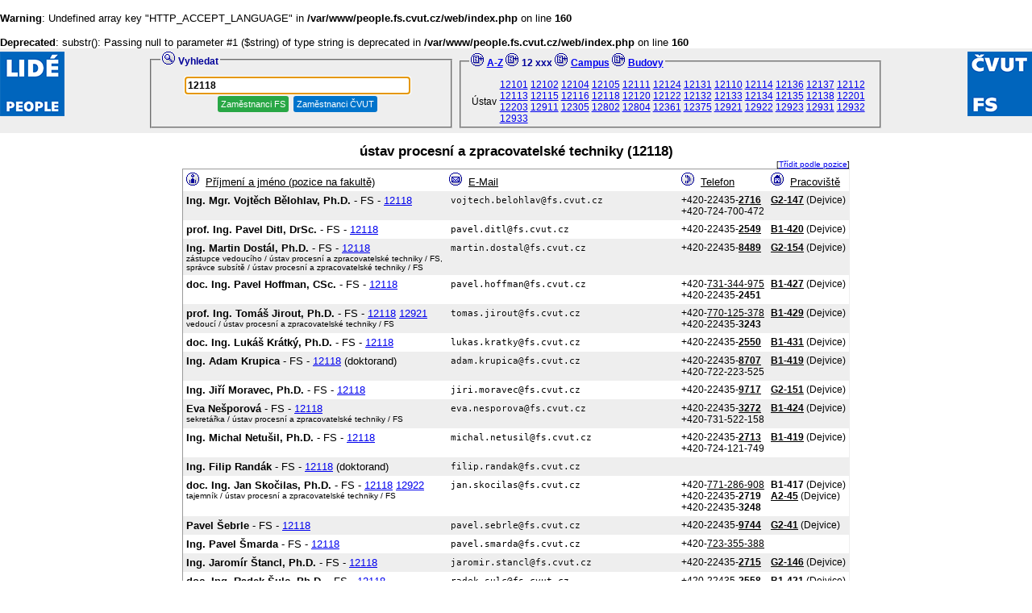

--- FILE ---
content_type: text/html; charset=UTF-8
request_url: https://people.fs.cvut.cz/?criteria=12118&navig=u&emp=1&sort=alphabetical
body_size: 4910
content:
<br />
<b>Warning</b>:  Undefined array key "HTTP_ACCEPT_LANGUAGE" in <b>/var/www/people.fs.cvut.cz/web/index.php</b> on line <b>160</b><br />
<br />
<b>Deprecated</b>:  substr(): Passing null to parameter #1 ($string) of type string is deprecated in <b>/var/www/people.fs.cvut.cz/web/index.php</b> on line <b>160</b><br />
<!DOCTYPE html PUBLIC "-//W3C//DTD HTML 4.0 Transitional//EN">
<html>
<head>

      <title>Lidé :: FS ČVUT Praha</title>
      <meta http-equiv="Content-Type" content="text/html; charset=utf-8">
      <meta name="description" content="People at FME CTU">
      <meta name="keywords" content="phone,telefon,people,address">
      <link REL="stylesheet" HREF="common/people.css">

</head>
<body>


<table style="margin:0px; padding:0px; border:none; width:100%; border-collapse:collapse;" class="people_shadow">
<tr>
    <td style="width:80px; padding:0px; margin:0px; vertical-align:top; text-align:left;">
		<img style="margin:0px; border:none;" src="https://people.fs.cvut.cz/title1.gif" alt="Lidé">
    <td align="center">

        <table border="0">
        <tr>
            <td valign="top">
					<fieldset style="padding: 0.8em; width:350px; height:70px;">
					  <legend>
						  <img src="https://people.fs.cvut.cz/mag_glass.gif" alt="Vyhledat">
						  <font color="#000099" class="people_smallfont"><b>Vyhledat</b></font>
					  </legend>
						<form action="https://people.fs.cvut.cz/">
							<div style="align:center; text-align:center; width:340px;">
								<input style="width:280px;" class="people_input_text" type="text" name="criteria" value="12118" autofocus="autofocus"><br>
							</div>
							<div style="align:center; text-align:center; width:340px;">
								<input class="people_input_button people_input_selected" name="emp" type="submit" value="Zaměstnanci FS">
								<input class="people_input_button" name="ctu" type="submit" value="Zaměstnanci ČVUT">
																
							</div>
						</form>
					</fieldset>
			</td>
              <td valign="top">
	          <fieldset style="padding: 0.72em; margin: 2px; width:500px; height:70px;">
	          <legend>
		          <img src="https://people.fs.cvut.cz/paper_plus.gif" alt="Rychlá navigace">
		          <font color="#000099" class="people_smallfont"><b>
			  <A HREF="https://people.fs.cvut.cz/?navig=az">A-Z</A>		          </b></font>
		          <img src="https://people.fs.cvut.cz/paper_plus.gif" alt="Rychlá navigace">
		          <font color="#000099" class="people_smallfont"><B>
			  12 xxx		         </b></font>
			 <img src="https://people.fs.cvut.cz/paper_plus.gif" alt="Rychlá navigace">
		          <font color="#000099" class="people_smallfont"><B>
			  <A HREF="https://people.fs.cvut.cz/?navig=c">Campus</A>		         </b></font>
			 <img src="https://people.fs.cvut.cz/paper_plus.gif" alt="Rychlá navigace">
		          <font color="#000099" class="people_smallfont"><B>
			  <A HREF="https://people.fs.cvut.cz/?navig=buildings">Budovy</A>		         </b></font>


	          </legend>
	          <table border="0">
	          <tr>

		<td class="people_smallfont"><P align="right">Ústav</P><td class="people_smallfont">

<A HREF="https://people.fs.cvut.cz/?emp=1&amp;navig=u&amp;sort=position&amp;criteria=12101">12101</A> 
<A HREF="https://people.fs.cvut.cz/?emp=1&amp;navig=u&amp;sort=position&amp;criteria=12102">12102</A> 
<A HREF="https://people.fs.cvut.cz/?emp=1&amp;navig=u&amp;sort=position&amp;criteria=12104">12104</A> 
<A HREF="https://people.fs.cvut.cz/?emp=1&amp;navig=u&amp;sort=position&amp;criteria=12105">12105</A> 
<A HREF="https://people.fs.cvut.cz/?emp=1&amp;navig=u&amp;sort=position&amp;criteria=12111">12111</A> 
<A HREF="https://people.fs.cvut.cz/?emp=1&amp;navig=u&amp;sort=position&amp;criteria=12124">12124</A> 
<A HREF="https://people.fs.cvut.cz/?emp=1&amp;navig=u&amp;sort=position&amp;criteria=12131">12131</A> 
<A HREF="https://people.fs.cvut.cz/?emp=1&amp;navig=u&amp;sort=position&amp;criteria=12110">12110</A> 
<A HREF="https://people.fs.cvut.cz/?emp=1&amp;navig=u&amp;sort=position&amp;criteria=12114">12114</A> 
<A HREF="https://people.fs.cvut.cz/?emp=1&amp;navig=u&amp;sort=position&amp;criteria=12136">12136</A> 
<A HREF="https://people.fs.cvut.cz/?emp=1&amp;navig=u&amp;sort=position&amp;criteria=12137">12137</A> 
<A HREF="https://people.fs.cvut.cz/?emp=1&amp;navig=u&amp;sort=position&amp;criteria=12112">12112</A> 
<A HREF="https://people.fs.cvut.cz/?emp=1&amp;navig=u&amp;sort=position&amp;criteria=12113">12113</A> 
<A HREF="https://people.fs.cvut.cz/?emp=1&amp;navig=u&amp;sort=position&amp;criteria=12115">12115</A> 
<A HREF="https://people.fs.cvut.cz/?emp=1&amp;navig=u&amp;sort=position&amp;criteria=12116">12116</A> 
<A HREF="https://people.fs.cvut.cz/?emp=1&amp;navig=u&amp;sort=position&amp;criteria=12118">12118</A> 
<A HREF="https://people.fs.cvut.cz/?emp=1&amp;navig=u&amp;sort=position&amp;criteria=12120">12120</A> 
<A HREF="https://people.fs.cvut.cz/?emp=1&amp;navig=u&amp;sort=position&amp;criteria=12122">12122</A> 
<A HREF="https://people.fs.cvut.cz/?emp=1&amp;navig=u&amp;sort=position&amp;criteria=12132">12132</A> 
<A HREF="https://people.fs.cvut.cz/?emp=1&amp;navig=u&amp;sort=position&amp;criteria=12133">12133</A> 
<A HREF="https://people.fs.cvut.cz/?emp=1&amp;navig=u&amp;sort=position&amp;criteria=12134">12134</A> 
<A HREF="https://people.fs.cvut.cz/?emp=1&amp;navig=u&amp;sort=position&amp;criteria=12135">12135</A> 
<A HREF="https://people.fs.cvut.cz/?emp=1&amp;navig=u&amp;sort=position&amp;criteria=12138">12138</A> 
<A HREF="https://people.fs.cvut.cz/?emp=1&amp;navig=u&amp;sort=position&amp;criteria=12201">12201</A> 
<A HREF="https://people.fs.cvut.cz/?emp=1&amp;navig=u&amp;sort=position&amp;criteria=12203">12203</A> 
<A HREF="https://people.fs.cvut.cz/?emp=1&amp;navig=u&amp;sort=position&amp;criteria=12911">12911</A> 
<A HREF="https://people.fs.cvut.cz/?emp=1&amp;navig=u&amp;sort=position&amp;criteria=12305">12305</A> 
<A HREF="https://people.fs.cvut.cz/?emp=1&amp;navig=u&amp;sort=position&amp;criteria=12802">12802</A> 
<A HREF="https://people.fs.cvut.cz/?emp=1&amp;navig=u&amp;sort=position&amp;criteria=12804">12804</A> 
<A HREF="https://people.fs.cvut.cz/?emp=1&amp;navig=u&amp;sort=position&amp;criteria=12361">12361</A> 
<A HREF="https://people.fs.cvut.cz/?emp=1&amp;navig=u&amp;sort=position&amp;criteria=12375">12375</A> 
<A HREF="https://people.fs.cvut.cz/?emp=1&amp;navig=u&amp;sort=position&amp;criteria=12921">12921</A> 
<A HREF="https://people.fs.cvut.cz/?emp=1&amp;navig=u&amp;sort=position&amp;criteria=12922">12922</A> 
<A HREF="https://people.fs.cvut.cz/?emp=1&amp;navig=u&amp;sort=position&amp;criteria=12923">12923</A> 
<A HREF="https://people.fs.cvut.cz/?emp=1&amp;navig=u&amp;sort=position&amp;criteria=12931">12931</A> 
<A HREF="https://people.fs.cvut.cz/?emp=1&amp;navig=u&amp;sort=position&amp;criteria=12932">12932</A> 
<A HREF="https://people.fs.cvut.cz/?emp=1&amp;navig=u&amp;sort=position&amp;criteria=12933">12933</A> 

	</table>
	</fieldset>

</TABLE>
	<td style="width:80px; padding:0px; margin:0px; vertical-align:top; text-align:right;"><img style="margin:0px; border:none;" src="https://people.fs.cvut.cz/title2.gif" alt="Lidé - People">
</table>

<table cellpadding=10 width="100%">
<tr><td><center>


<script type="text/javascript">
<!--//
function rcolor(row, activate) {
	if (activate) {
		color = '#aaaaff';
	} else {
		color = '';
	}
	for (var c = 0; c < row.cells.length; c++) {
		row.cells[c].bgColor = color;
	}
}      
// -->
</script>

<div style="font-size:130%; font-weight:bold;">ústav procesní a zpracovatelské techniky (12118)</div><TABLE border=0 CELLSPACING=0  CELLPADDING=0><TR><TD class="people_tinyfont" ALIGN="right">[<A HREF="https://people.fs.cvut.cz/?criteria=12118&amp;navig=u&amp;emp=1&amp;sort=position">Třídit podle pozice</A>]<TR><TD><TABLE border=1 CELLSPACING=0  CELLPADDING=0 STYLE="border: thin;"><TR><TD><TABLE border=0 CELLSPACING=0  CELLPADDING=4><TR><TD><IMG SRC="https://people.fs.cvut.cz/person.gif" ALT="P">&nbsp; <U>Příjmení a jméno (pozice na fakultě)</U><TD><IMG SRC="https://people.fs.cvut.cz/envelope.gif" ALT="E">&nbsp; <U>E-Mail</U><TD><IMG SRC="https://people.fs.cvut.cz/phone.gif" ALT="E">&nbsp; <U>Telefon</U><TD><IMG SRC="https://people.fs.cvut.cz/home.gif" ALT="E">&nbsp; <U>Pracoviště</U>

<TR CLASS="people_shadow" onmouseover="rcolor(this, 1);" onmouseout="rcolor(this, 0);">
<TD VALIGN=top>
	<SPAN STYLE="font-weight:bold;">Ing. Mgr. Vojtěch Bělohlav, Ph.D.</SPAN> - FS  - <a href="https://people.fs.cvut.cz/?emp=1&amp;navig=u&amp;sort=position&amp;criteria=12118">12118</a> 
	<TD VALIGN="top" CLASS="people_smallfont"><IMG SRC="https://people.fs.cvut.cz/ti.php?r=255&g=255&b=255&tt=hd22dS%2FCv33QTA7WQBHtdXnKlZxL2PuPvTqQqZ1YmUd98TKSXq%2Bo4tw%2BGw%3D%3D&n=Yqc7GmcSE8HJl4TJ%2BZk18dgAdlVNcDxf">
	<TD VALIGN="top" CLASS="people_smallfont">+420-22435-<span style="text-decoration:underline"><strong>2716</strong></span><br>+420-724-700-472<br>
	<TD VALIGN="top" CLASS="people_smallfont"><span style="text-decoration:underline;"><strong>G2-147</strong></span> (Dejvice) <BR>



<TR  onmouseover="rcolor(this,1);" onmouseout="rcolor(this,0);">
<TD VALIGN=top>
	<SPAN STYLE="font-weight:bold;">prof. Ing. Pavel Ditl, DrSc.</SPAN> - FS  - <a href="https://people.fs.cvut.cz/?emp=1&amp;navig=u&amp;sort=position&amp;criteria=12118">12118</a> 
	<TD VALIGN="top" CLASS="people_smallfont"><IMG SRC="https://people.fs.cvut.cz/ti.php?r=255&g=255&b=255&tt=l%2Bpbe2KfyDASvVyaHVO01pwTEV5%2FJ7DBLBvYPQ9of647JbaSIA%3D%3D&n=tNL4d0IZ0%2FgkpGwhRh9GJli495nWuDHO">
	<TD VALIGN="top" CLASS="people_smallfont">+420-22435-<span style="text-decoration:underline"><strong>2549</strong></span><br>
	<TD VALIGN="top" CLASS="people_smallfont"><span style="text-decoration:underline;"><strong>B1-420</strong></span> (Dejvice) <BR>



<TR CLASS="people_shadow" onmouseover="rcolor(this, 1);" onmouseout="rcolor(this, 0);">
<TD VALIGN=top>
	<SPAN STYLE="font-weight:bold;">Ing. Martin Dostál, Ph.D.</SPAN> - FS  - <a href="https://people.fs.cvut.cz/?emp=1&amp;navig=u&amp;sort=position&amp;criteria=12118">12118</a> <BR> <FONT class="people_tinyfont">zástupce vedoucího / ústav procesní a zpracovatelské techniky / FS,<br>správce subsítě / ústav procesní a zpracovatelské techniky / FS</FONT>
	<TD VALIGN="top" CLASS="people_smallfont"><IMG SRC="https://people.fs.cvut.cz/ti.php?r=255&g=255&b=255&tt=lpvVC%2F%2FcVar7h4h7S9pDYisX0zvH6Zwgp638Sx%2BZq9p46OYF5EE3jQ%3D%3D&n=oH1obv6%2Bnbm%2BlGybrXUeVcpQMJwee%2FwX">
	<TD VALIGN="top" CLASS="people_smallfont">+420-22435-<span style="text-decoration:underline"><strong>8489</strong></span><br>
	<TD VALIGN="top" CLASS="people_smallfont"><span style="text-decoration:underline;"><strong>G2-154</strong></span> (Dejvice) <BR>



<TR  onmouseover="rcolor(this,1);" onmouseout="rcolor(this,0);">
<TD VALIGN=top>
	<SPAN STYLE="font-weight:bold;">doc. Ing. Pavel Hoffman, CSc.</SPAN> - FS  - <a href="https://people.fs.cvut.cz/?emp=1&amp;navig=u&amp;sort=position&amp;criteria=12118">12118</a> 
	<TD VALIGN="top" CLASS="people_smallfont"><IMG SRC="https://people.fs.cvut.cz/ti.php?r=255&g=255&b=255&tt=tujzW9lO5EHB7NOIGIvXLZTjrrbnXLeG5kXTwEKo6fpOY3FBT7zeZw%3D%3D&n=YD1%2BhztRkAoaRMp4Zkw%2FJZauyM6SLugJ">
	<TD VALIGN="top" CLASS="people_smallfont">+420-<span style="text-decoration:underline">731-344-975</span><br>+420-22435-<strong>2451</strong><br>
	<TD VALIGN="top" CLASS="people_smallfont"><span style="text-decoration:underline;"><strong>B1-427</strong></span> (Dejvice) <BR>



<TR CLASS="people_shadow" onmouseover="rcolor(this, 1);" onmouseout="rcolor(this, 0);">
<TD VALIGN=top>
	<SPAN STYLE="font-weight:bold;">prof. Ing. Tomáš Jirout, Ph.D.</SPAN> - FS  - <a href="https://people.fs.cvut.cz/?emp=1&amp;navig=u&amp;sort=position&amp;criteria=12118">12118</a> <a href="https://people.fs.cvut.cz/?emp=1&amp;navig=u&amp;sort=position&amp;criteria=12921">12921</a> <BR> <FONT class="people_tinyfont">vedoucí / ústav procesní a zpracovatelské techniky / FS</FONT>
	<TD VALIGN="top" CLASS="people_smallfont"><IMG SRC="https://people.fs.cvut.cz/ti.php?r=255&g=255&b=255&tt=XSmr%2Fg1lRlMeyv2OpY4NYUIGqA933AHcxjzaU1ZNBJLN16gC0R%2Bs&n=uos414QRCR7MGljQBfVHHPpxZut%2FmvzC">
	<TD VALIGN="top" CLASS="people_smallfont">+420-<span style="text-decoration:underline">770-125-378</span><br>+420-22435-<strong>3243</strong><br>
	<TD VALIGN="top" CLASS="people_smallfont"><span style="text-decoration:underline;"><strong>B1-429</strong></span> (Dejvice) <BR>



<TR  onmouseover="rcolor(this,1);" onmouseout="rcolor(this,0);">
<TD VALIGN=top>
	<SPAN STYLE="font-weight:bold;">doc. Ing. Lukáš Krátký, Ph.D.</SPAN> - FS  - <a href="https://people.fs.cvut.cz/?emp=1&amp;navig=u&amp;sort=position&amp;criteria=12118">12118</a> 
	<TD VALIGN="top" CLASS="people_smallfont"><IMG SRC="https://people.fs.cvut.cz/ti.php?r=255&g=255&b=255&tt=f73odfJCcgeAOgjsU9Nf3hLelLXD0RUyL8JI92kadSy%2Fts%2F1nicf&n=BDR%2FsNqoTUp4i5LnwydQtjPSSDPpCtaV">
	<TD VALIGN="top" CLASS="people_smallfont">+420-22435-<span style="text-decoration:underline"><strong>2550</strong></span><br>
	<TD VALIGN="top" CLASS="people_smallfont"><span style="text-decoration:underline;"><strong>B1-431</strong></span> (Dejvice) <BR>



<TR CLASS="people_shadow" onmouseover="rcolor(this, 1);" onmouseout="rcolor(this, 0);">
<TD VALIGN=top>
	<SPAN STYLE="font-weight:bold;">Ing. Adam Krupica</SPAN> - FS  - <a href="https://people.fs.cvut.cz/?emp=1&amp;navig=u&amp;sort=position&amp;criteria=12118">12118</a> (doktorand)
	<TD VALIGN="top" CLASS="people_smallfont"><IMG SRC="https://people.fs.cvut.cz/ti.php?r=255&g=255&b=255&tt=Xb2ganT1QRG24dBPZh2Pi%2BGVTDX51KpU0AQyVzYUgXptirI4DOCt&n=5WuTJxuvHZxQiowSCdCLPGXuvQFtD%2FmE">
	<TD VALIGN="top" CLASS="people_smallfont">+420-22435-<span style="text-decoration:underline"><strong>8707</strong></span><br>+420-722-223-525<br>
	<TD VALIGN="top" CLASS="people_smallfont"><span style="text-decoration:underline;"><strong>B1-419</strong></span> (Dejvice) <BR>



<TR  onmouseover="rcolor(this,1);" onmouseout="rcolor(this,0);">
<TD VALIGN=top>
	<SPAN STYLE="font-weight:bold;">Ing. Jiří Moravec, Ph.D.</SPAN> - FS  - <a href="https://people.fs.cvut.cz/?emp=1&amp;navig=u&amp;sort=position&amp;criteria=12118">12118</a> 
	<TD VALIGN="top" CLASS="people_smallfont"><IMG SRC="https://people.fs.cvut.cz/ti.php?r=255&g=255&b=255&tt=1nKf078pW5YZEVH9PUqZ5MHc0qGudpbUux4lkyt3DiuEzHx68jcS&n=RIwNTOFMFmqeb%2FNXIkVwsu3swYOxDbGr">
	<TD VALIGN="top" CLASS="people_smallfont">+420-22435-<span style="text-decoration:underline"><strong>9717</strong></span><br>
	<TD VALIGN="top" CLASS="people_smallfont"><span style="text-decoration:underline;"><strong>G2-151</strong></span> (Dejvice) <BR>



<TR CLASS="people_shadow" onmouseover="rcolor(this, 1);" onmouseout="rcolor(this, 0);">
<TD VALIGN=top>
	<SPAN STYLE="font-weight:bold;">Eva Nešporová</SPAN> - FS  - <a href="https://people.fs.cvut.cz/?emp=1&amp;navig=u&amp;sort=position&amp;criteria=12118">12118</a> <BR> <FONT class="people_tinyfont">sekretářka / ústav procesní a zpracovatelské techniky / FS</FONT>
	<TD VALIGN="top" CLASS="people_smallfont"><IMG SRC="https://people.fs.cvut.cz/ti.php?r=255&g=255&b=255&tt=NSDr4ofpiFI7kxZ0mU69rdVOOwKpTQlgNgtiUEKkgVbzrgyWMU8dXg%3D%3D&n=DtCDnIFkNk0dHTd4hSpLDuYogDt9KcwZ">
	<TD VALIGN="top" CLASS="people_smallfont">+420-22435-<span style="text-decoration:underline"><strong>3272</strong></span><br>+420-731-522-158<br>
	<TD VALIGN="top" CLASS="people_smallfont"><span style="text-decoration:underline;"><strong>B1-424</strong></span> (Dejvice) <BR>



<TR  onmouseover="rcolor(this,1);" onmouseout="rcolor(this,0);">
<TD VALIGN=top>
	<SPAN STYLE="font-weight:bold;">Ing. Michal Netušil, Ph.D.</SPAN> - FS  - <a href="https://people.fs.cvut.cz/?emp=1&amp;navig=u&amp;sort=position&amp;criteria=12118">12118</a> 
	<TD VALIGN="top" CLASS="people_smallfont"><IMG SRC="https://people.fs.cvut.cz/ti.php?r=255&g=255&b=255&tt=8beayTNrQJ1vTbdNb2K0QGA%2BOsGodOE6%2Fju7DLz%2FJyJxsKpjS49HDuw%3D&n=hLQrTPZBbqugR5Yxe23e8mNVzvp4LYGD">
	<TD VALIGN="top" CLASS="people_smallfont">+420-22435-<span style="text-decoration:underline"><strong>2713</strong></span><br>+420-724-121-749<br>
	<TD VALIGN="top" CLASS="people_smallfont"><span style="text-decoration:underline;"><strong>B1-419</strong></span> (Dejvice) <BR>



<TR CLASS="people_shadow" onmouseover="rcolor(this, 1);" onmouseout="rcolor(this, 0);">
<TD VALIGN=top>
	<SPAN STYLE="font-weight:bold;">Ing. Filip Randák</SPAN> - FS  - <a href="https://people.fs.cvut.cz/?emp=1&amp;navig=u&amp;sort=position&amp;criteria=12118">12118</a> (doktorand)
	<TD VALIGN="top" CLASS="people_smallfont"><IMG SRC="https://people.fs.cvut.cz/ti.php?r=255&g=255&b=255&tt=Qu6nQJMaDqurCyN1VC7RsaQ17w1TMX4asmzWM2ck9Pk56zlusKH%2F&n=%2BsTM8WqNNF%2B6e0420Xr6%2ByxD%2B7QwnTQU">
	<TD VALIGN="top" CLASS="people_smallfont">&nbsp;
	<TD VALIGN="top" CLASS="people_smallfont">&nbsp;



<TR  onmouseover="rcolor(this,1);" onmouseout="rcolor(this,0);">
<TD VALIGN=top>
	<SPAN STYLE="font-weight:bold;">doc. Ing. Jan Skočilas, Ph.D.</SPAN> - FS  - <a href="https://people.fs.cvut.cz/?emp=1&amp;navig=u&amp;sort=position&amp;criteria=12118">12118</a> <a href="https://people.fs.cvut.cz/?emp=1&amp;navig=u&amp;sort=position&amp;criteria=12922">12922</a> <BR> <FONT class="people_tinyfont">tajemník / ústav procesní a zpracovatelské techniky / FS</FONT>
	<TD VALIGN="top" CLASS="people_smallfont"><IMG SRC="https://people.fs.cvut.cz/ti.php?r=255&g=255&b=255&tt=UDHFAN3AzUybD5twiBYT22dfzwVUD%2FxVenfs07g2FbtguooRpWIg&n=VR1DyLBJY99Aq1jXHNWz3VldEId0abN1">
	<TD VALIGN="top" CLASS="people_smallfont">+420-<span style="text-decoration:underline">771-286-908</span><br>+420-22435-<strong>2719</strong><br>+420-22435-<strong>3248</strong><br>
	<TD VALIGN="top" CLASS="people_smallfont"><strong>B1-417</strong> (Dejvice) <BR><span style="text-decoration:underline;"><strong>A2-45</strong></span> (Dejvice) <BR>



<TR CLASS="people_shadow" onmouseover="rcolor(this, 1);" onmouseout="rcolor(this, 0);">
<TD VALIGN=top>
	<SPAN STYLE="font-weight:bold;">Pavel Šebrle</SPAN> - FS  - <a href="https://people.fs.cvut.cz/?emp=1&amp;navig=u&amp;sort=position&amp;criteria=12118">12118</a> 
	<TD VALIGN="top" CLASS="people_smallfont"><IMG SRC="https://people.fs.cvut.cz/ti.php?r=255&g=255&b=255&tt=O0AMwV0lgD6uQMfLkdrcRQX%2B1NzN8QOOiXvxoIh4TgY9khEecI5D&n=f%2Bz55zPlfmEkNl4bTWyJHL18dH4nJH3k">
	<TD VALIGN="top" CLASS="people_smallfont">+420-22435-<span style="text-decoration:underline"><strong>9744</strong></span><br>
	<TD VALIGN="top" CLASS="people_smallfont"><span style="text-decoration:underline;"><strong>G2-41</strong></span> (Dejvice) <BR>



<TR  onmouseover="rcolor(this,1);" onmouseout="rcolor(this,0);">
<TD VALIGN=top>
	<SPAN STYLE="font-weight:bold;">Ing. Pavel Šmarda</SPAN> - FS  - <a href="https://people.fs.cvut.cz/?emp=1&amp;navig=u&amp;sort=position&amp;criteria=12118">12118</a> 
	<TD VALIGN="top" CLASS="people_smallfont"><IMG SRC="https://people.fs.cvut.cz/ti.php?r=255&g=255&b=255&tt=f1sEoKVkTq8yPnx8xJP3rkSrQF3hHj56Qw7Dv2usViLa4PkfSaKd&n=G5yzBFKdBIecWvf0%2BwfJUVvN%2FtdL2EGu">
	<TD VALIGN="top" CLASS="people_smallfont">+420-<span style="text-decoration:underline">723-355-388</span><br>
	<TD VALIGN="top" CLASS="people_smallfont">&nbsp;



<TR CLASS="people_shadow" onmouseover="rcolor(this, 1);" onmouseout="rcolor(this, 0);">
<TD VALIGN=top>
	<SPAN STYLE="font-weight:bold;">Ing. Jaromír Štancl, Ph.D.</SPAN> - FS  - <a href="https://people.fs.cvut.cz/?emp=1&amp;navig=u&amp;sort=position&amp;criteria=12118">12118</a> 
	<TD VALIGN="top" CLASS="people_smallfont"><IMG SRC="https://people.fs.cvut.cz/ti.php?r=255&g=255&b=255&tt=H80NEYPv75cNjDKPHCEWY5i8TVe1baYTm4UkdBwHe42EyotbIz2OHEo%3D&n=00gGyytz0IqwQ7GMfbQnjf29LhN37NiV">
	<TD VALIGN="top" CLASS="people_smallfont">+420-22435-<span style="text-decoration:underline"><strong>2715</strong></span><br>
	<TD VALIGN="top" CLASS="people_smallfont"><span style="text-decoration:underline;"><strong>G2-146</strong></span> (Dejvice) <BR>



<TR  onmouseover="rcolor(this,1);" onmouseout="rcolor(this,0);">
<TD VALIGN=top>
	<SPAN STYLE="font-weight:bold;">doc. Ing. Radek Šulc, Ph.D.</SPAN> - FS  - <a href="https://people.fs.cvut.cz/?emp=1&amp;navig=u&amp;sort=position&amp;criteria=12118">12118</a> <BR> <FONT class="people_tinyfont">informační manažer / ústav procesní a zpracovatelské techniky / FS</FONT>
	<TD VALIGN="top" CLASS="people_smallfont"><IMG SRC="https://people.fs.cvut.cz/ti.php?r=255&g=255&b=255&tt=rSyVfwl4Mu7Pi3T0IKyJT%2FMBBJtHPCpTEh6RKb9uZ6ytszXj%2Fg%3D%3D&n=IyIzK8plEy3pm08QgoliUOlZOXBdSy0Z">
	<TD VALIGN="top" CLASS="people_smallfont">+420-22435-<span style="text-decoration:underline"><strong>2558</strong></span><br>+420-605-053-583<br>
	<TD VALIGN="top" CLASS="people_smallfont"><span style="text-decoration:underline;"><strong>B1-421</strong></span> (Dejvice) <BR>



<TR CLASS="people_shadow" onmouseover="rcolor(this, 1);" onmouseout="rcolor(this, 0);">
<TD VALIGN=top>
	<SPAN STYLE="font-weight:bold;">Ing. Michal Vtípil</SPAN> - FS  - <a href="https://people.fs.cvut.cz/?emp=1&amp;navig=u&amp;sort=position&amp;criteria=12118">12118</a> (doktorand)
	<TD VALIGN="top" CLASS="people_smallfont"><IMG SRC="https://people.fs.cvut.cz/ti.php?r=255&g=255&b=255&tt=yzwNZdpDP9eYLeFTUgbp4mDrxJETnJ0Mc3AAxbRrmUD5sBOhRjyKTQ%3D%3D&n=XGMIJY4bUNMT6hBtaeeecgT3IvGD6%2F3R">
	<TD VALIGN="top" CLASS="people_smallfont">&nbsp;
	<TD VALIGN="top" CLASS="people_smallfont">&nbsp;



<TR  onmouseover="rcolor(this,1);" onmouseout="rcolor(this,0);">
<TD VALIGN=top>
	<SPAN STYLE="font-weight:bold;">prof. Ing. Rudolf Žitný, CSc.</SPAN> - FS  - <a href="https://people.fs.cvut.cz/?emp=1&amp;navig=u&amp;sort=position&amp;criteria=12118">12118</a> 
	<TD VALIGN="top" CLASS="people_smallfont"><IMG SRC="https://people.fs.cvut.cz/ti.php?r=255&g=255&b=255&tt=okAebFqp9x5mCQdq8cpIQXEQY9ucyi8iGsCJPYyZv5FfNx4CuS86&n=UN0MMpPScvsZMn3k9%2FWzONVo9%2FE4yzv1">
	<TD VALIGN="top" CLASS="people_smallfont">+420-22435-<span style="text-decoration:underline"><strong>2555</strong></span><br>
	<TD VALIGN="top" CLASS="people_smallfont"><strong>B1-418</strong> (Dejvice) <BR><strong>G2-39</strong> (Dejvice) <BR><span style="text-decoration:underline;"><strong>F2-2b</strong></span> (Dejvice) <BR>

</TABLE></TABLE><TR><TD class="people_tinyfont" ALIGN="right">[<A HREF="https://people.fs.cvut.cz/?criteria=12118&amp;navig=u&amp;emp=1&amp;sort=position">Třídit podle pozice</A>]</TABLE><br>Nalezeno: <B>18</B> položek.<br><span style="font-size:7pt">(data: 2026-01-16 02:01:02)</span></center></table><table width="100%" cellpadding="3" class="people_shadow" border=0>
<tr>
<td width="5" align="center">
	<img src="https://people.fs.cvut.cz/info.gif" alt="Information">
<td width="480" class="people_tinyfont" >
	People&nbsp; version 
2.9a&nbsp;(master/b619cae4/2024-09-06/12:21)	<br>&copy;&nbsp;CCS&nbsp;FME&nbsp;CTU&nbsp;2003-2022&nbsp;<IMG SRC="https://people.fs.cvut.cz/ti.php?r=255&g=255&b=255&tt=vbrg8CD%2F8%2B4DDkZfkqO36OLpZbzlvLlIpXOnxkam&n=N2EjkKtQTYPZPFeYjrV2y51de7iydzy1"><td width="5" align="center">
	<img src="https://people.fs.cvut.cz/plus.gif" alt="Links">
<td width="140" class="people_tinyfont">
	[<a href="https://people.fs.cvut.cz/?ustavy=1">Seznam ústavů a pracovišť</a>]<br>
	[<a href="http://www.fs.cvut.cz/zamestnanci/informace-o-sluzbach/cps/sluzby/skupiny/">Hromadné emaily</a>]
<td class="people_tinyfont">
	&nbsp;
<td width="5" align="center">
	<img src="https://people.fs.cvut.cz/question.gif" alt="Nápověda">
<td width="5" class="people_tinyfont">
	[<a href="https://people.fs.cvut.cz/">Nápověda</a>]
<td width="5" align="center">
	<img src="https://people.fs.cvut.cz/printer.gif" alt="Vytisknout">
<td class="people_tinyfont">
	[<A HREF="?criteria=12118&amp;emp=1&amp;skip_head=1&amp;skip_foot=1&amp;navig=u&amp;sort=alphabetical">Vytisknout</A>]<td width="5" align="left">
	<a href="https://people.fs.cvut.cz/?lang=cz"><img src="https://people.fs.cvut.cz/flag_cz.gif" alt="Česky/Czech" border="0"></a>
<td width="50" align="left">		
	<a href="https://people.fs.cvut.cz/?lang=en"><img src="https://people.fs.cvut.cz/flag_en.gif" alt="English/Anglicky" border="0"></a>		

</table>
	
</body></html>

--- FILE ---
content_type: text/css
request_url: https://people.fs.cvut.cz/common/people.css
body_size: 535
content:
body,td,tr,table {
	font-family: "Arial CE","Arial","Helvetica";
	font-size: 10pt;
	margin: 0px;
}

.people_blue { background-color:#ddddff; }
.people_shadow { background-color:#eeeeee; }
.people_blue1 { background-color:#0074cc; color:white; } /* cmyk(100%, 43%, 0%, 20%) */
.people_blue2 { background-color:#0091ff; color:white; } /* cmyk(100%, 43%, 0%, 0%) */
.people_blue3 { background-color:#33ccff; }  /* cmyk(80%, 20%, 0%, 0%) */
.people_blue4 { background-color:#4dbfff; }  /* cmyk(70%, 25%, 0%, 0%) */
.people_blue5 { background-color:#80e0ff; }  /* cmyk(50%, 12%, 0%, 0%) */


.people_smallfont { font-size:12px }
.people_tinyfont { font-size:10px }

.people_input_text {
    background-color:#white;
    color:black;
    font-family: trebuchet,arial,sans-serif;
    font-size: 9pt;
    font-weight: bold;
    border:1px solid black;
    padding:3px;
    margin:1px;    
	border-radius: 3px;
}

.people_input_button {
    background-color:#0074cc;
    color:white;
    font-family: trebuchet,arial,sans-serif;
    font-size: 8pt;
    border:none;
    padding:4px;
    margin:1px;    
	border-radius: 3px;
}

.people_input_selected {
    background-color:#28A745;    
}

input[type="submit"]:hover {
    background-color:#0091ff;
}

.debug_results {
    text-align:left;
    font-size:8pt;
    margin-left:5px;
}

.debug_query {
    text-align:left;
    font-size:8pt;
    margin-left:5px;
    color:blue;
}

.debug_functions {
    text-align:left;
    font-size:7pt;
    margin-left:5px;
    color:green;
}
